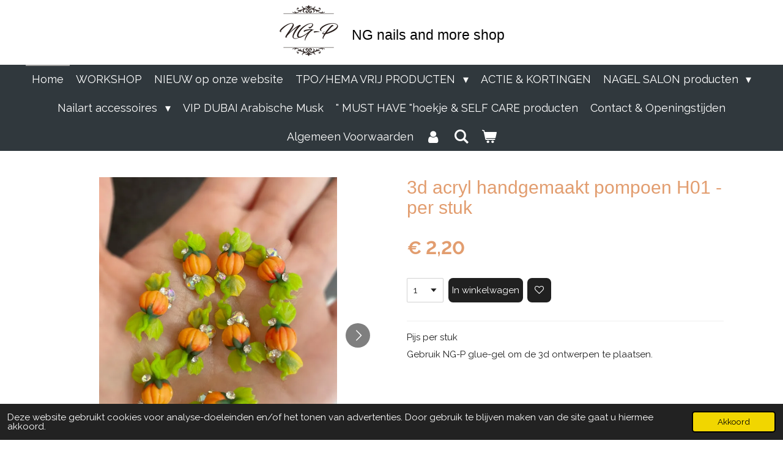

--- FILE ---
content_type: text/html; charset=UTF-8
request_url: https://www.nailsandmoreshop.nl/product/5399470/3d-acryl-handgemaakt-pompoen-h01-per-stuk
body_size: 14551
content:
<!DOCTYPE html>
<html lang="nl">
    <head>
        <meta http-equiv="Content-Type" content="text/html; charset=utf-8">
        <meta name="viewport" content="width=device-width, initial-scale=1.0, maximum-scale=5.0">
        <meta http-equiv="X-UA-Compatible" content="IE=edge">
        <link rel="canonical" href="https://www.nailsandmoreshop.nl/product/5399470/3d-acryl-handgemaakt-pompoen-h01-per-stuk">
        <link rel="sitemap" type="application/xml" href="https://www.nailsandmoreshop.nl/sitemap.xml">
        <meta property="og:title" content="3d acryl handgemaakt pompoen H01 - per stuk | NG nails and more shop">
        <meta property="og:url" content="https://www.nailsandmoreshop.nl/product/5399470/3d-acryl-handgemaakt-pompoen-h01-per-stuk">
        <base href="https://www.nailsandmoreshop.nl/">
        <meta name="description" property="og:description" content="Pijs per stuk&amp;nbsp;
Gebruik NG-P glue-gel om de 3d ontwerpen te plaatsen.&amp;nbsp;">
                <script nonce="046ec2d01cd46d45d3afe149252653c4">
            
            window.JOUWWEB = window.JOUWWEB || {};
            window.JOUWWEB.application = window.JOUWWEB.application || {};
            window.JOUWWEB.application = {"backends":[{"domain":"jouwweb.nl","freeDomain":"jouwweb.site"},{"domain":"webador.com","freeDomain":"webadorsite.com"},{"domain":"webador.de","freeDomain":"webadorsite.com"},{"domain":"webador.fr","freeDomain":"webadorsite.com"},{"domain":"webador.es","freeDomain":"webadorsite.com"},{"domain":"webador.it","freeDomain":"webadorsite.com"},{"domain":"jouwweb.be","freeDomain":"jouwweb.site"},{"domain":"webador.ie","freeDomain":"webadorsite.com"},{"domain":"webador.co.uk","freeDomain":"webadorsite.com"},{"domain":"webador.at","freeDomain":"webadorsite.com"},{"domain":"webador.be","freeDomain":"webadorsite.com"},{"domain":"webador.ch","freeDomain":"webadorsite.com"},{"domain":"webador.ch","freeDomain":"webadorsite.com"},{"domain":"webador.mx","freeDomain":"webadorsite.com"},{"domain":"webador.com","freeDomain":"webadorsite.com"},{"domain":"webador.dk","freeDomain":"webadorsite.com"},{"domain":"webador.se","freeDomain":"webadorsite.com"},{"domain":"webador.no","freeDomain":"webadorsite.com"},{"domain":"webador.fi","freeDomain":"webadorsite.com"},{"domain":"webador.ca","freeDomain":"webadorsite.com"},{"domain":"webador.ca","freeDomain":"webadorsite.com"},{"domain":"webador.pl","freeDomain":"webadorsite.com"},{"domain":"webador.com.au","freeDomain":"webadorsite.com"},{"domain":"webador.nz","freeDomain":"webadorsite.com"}],"editorLocale":"nl-NL","editorTimezone":"Europe\/Amsterdam","editorLanguage":"nl","analytics4TrackingId":"G-E6PZPGE4QM","analyticsDimensions":[],"backendDomain":"www.jouwweb.nl","backendShortDomain":"jouwweb.nl","backendKey":"jouwweb-nl","freeWebsiteDomain":"jouwweb.site","noSsl":false,"build":{"reference":"202811d"},"linkHostnames":["www.jouwweb.nl","www.webador.com","www.webador.de","www.webador.fr","www.webador.es","www.webador.it","www.jouwweb.be","www.webador.ie","www.webador.co.uk","www.webador.at","www.webador.be","www.webador.ch","fr.webador.ch","www.webador.mx","es.webador.com","www.webador.dk","www.webador.se","www.webador.no","www.webador.fi","www.webador.ca","fr.webador.ca","www.webador.pl","www.webador.com.au","www.webador.nz"],"assetsUrl":"https:\/\/assets.jwwb.nl","loginUrl":"https:\/\/www.jouwweb.nl\/inloggen","publishUrl":"https:\/\/www.jouwweb.nl\/v2\/website\/1917131\/publish-proxy","adminUserOrIp":false,"pricing":{"plans":{"lite":{"amount":"700","currency":"EUR"},"pro":{"amount":"1200","currency":"EUR"},"business":{"amount":"2400","currency":"EUR"}},"yearlyDiscount":{"price":{"amount":"4800","currency":"EUR"},"ratio":0.17,"percent":"17%","discountPrice":{"amount":"4800","currency":"EUR"},"termPricePerMonth":{"amount":"2400","currency":"EUR"},"termPricePerYear":{"amount":"24000","currency":"EUR"}}},"hcUrl":{"add-product-variants":"https:\/\/help.jouwweb.nl\/hc\/nl\/articles\/28594307773201","basic-vs-advanced-shipping":"https:\/\/help.jouwweb.nl\/hc\/nl\/articles\/28594268794257","html-in-head":"https:\/\/help.jouwweb.nl\/hc\/nl\/articles\/28594336422545","link-domain-name":"https:\/\/help.jouwweb.nl\/hc\/nl\/articles\/28594325307409","optimize-for-mobile":"https:\/\/help.jouwweb.nl\/hc\/nl\/articles\/28594312927121","seo":"https:\/\/help.jouwweb.nl\/hc\/nl\/sections\/28507243966737","transfer-domain-name":"https:\/\/help.jouwweb.nl\/hc\/nl\/articles\/28594325232657","website-not-secure":"https:\/\/help.jouwweb.nl\/hc\/nl\/articles\/28594252935825"}};
            window.JOUWWEB.brand = {"type":"jouwweb","name":"JouwWeb","domain":"JouwWeb.nl","supportEmail":"support@jouwweb.nl"};
                    
                window.JOUWWEB = window.JOUWWEB || {};
                window.JOUWWEB.websiteRendering = {"locale":"nl-NL","timezone":"Europe\/Amsterdam","routes":{"api\/upload\/product-field":"\/_api\/upload\/product-field","checkout\/cart":"\/winkelwagen","payment":"\/bestelling-afronden\/:publicOrderId","payment\/forward":"\/bestelling-afronden\/:publicOrderId\/forward","public-order":"\/bestelling\/:publicOrderId","checkout\/authorize":"\/winkelwagen\/authorize\/:gateway","wishlist":"\/verlanglijst"}};
                                                    window.JOUWWEB.website = {"id":1917131,"locale":"nl-NL","enabled":true,"title":"NG nails and more shop","hasTitle":true,"roleOfLoggedInUser":null,"ownerLocale":"nl-NL","plan":"business","freeWebsiteDomain":"jouwweb.site","backendKey":"jouwweb-nl","currency":"EUR","defaultLocale":"nl-NL","url":"https:\/\/www.nailsandmoreshop.nl\/","homepageSegmentId":7293476,"category":"webshop","isOffline":false,"isPublished":true,"locales":["nl-NL"],"allowed":{"ads":false,"credits":true,"externalLinks":true,"slideshow":true,"customDefaultSlideshow":true,"hostedAlbums":true,"moderators":true,"mailboxQuota":10,"statisticsVisitors":true,"statisticsDetailed":true,"statisticsMonths":-1,"favicon":true,"password":true,"freeDomains":0,"freeMailAccounts":1,"canUseLanguages":false,"fileUpload":true,"legacyFontSize":false,"webshop":true,"products":-1,"imageText":false,"search":true,"audioUpload":true,"videoUpload":5000,"allowDangerousForms":false,"allowHtmlCode":true,"mobileBar":true,"sidebar":false,"poll":false,"allowCustomForms":true,"allowBusinessListing":true,"allowCustomAnalytics":true,"allowAccountingLink":true,"digitalProducts":true,"sitemapElement":false},"mobileBar":{"enabled":true,"theme":"accent","email":{"active":true,"value":"nailsandmoreshop@gmail.com"},"location":{"active":false},"phone":{"active":true,"value":"+31647066646"},"whatsapp":{"active":true,"value":"+31647066646"},"social":{"active":true,"network":"facebook","value":"nailsandmoreshopnl"}},"webshop":{"enabled":true,"currency":"EUR","taxEnabled":true,"taxInclusive":false,"vatDisclaimerVisible":false,"orderNotice":"<p>Indien je speciale wensen hebt kun je deze doorgeven via het Opmerkingen-veld in de laatste stap.<\/p>","orderConfirmation":null,"freeShipping":false,"freeShippingAmount":"0.00","shippingDisclaimerVisible":false,"pickupAllowed":true,"couponAllowed":true,"detailsPageAvailable":true,"socialMediaVisible":false,"termsPage":7346687,"termsPageUrl":"\/algemeen-voorwaarden","extraTerms":"<p>Ik bevestig dat ik mijn bestelling en gegevens gecontroleerd heb en dat ik de algemene voorwaarden van NG nails and more shop gelezen en begrepen heb en hiermee akkoord ga. Ik ga ook akkoord met de <a data-jwlink-type=\"page\" data-jwlink-identifier=\"7346687\" data-jwlink-title=\"Algemeen Voorwaarden\" href=\"\/algemeen-voorwaarden\">algemene voorwaarden<\/a> en accepteer het retourbeleid van NG nails and more shop.<\/p>","pricingVisible":true,"orderButtonVisible":true,"shippingAdvanced":true,"shippingAdvancedBackEnd":true,"soldOutVisible":true,"backInStockNotificationEnabled":true,"canAddProducts":true,"nextOrderNumber":2281,"allowedServicePoints":[],"sendcloudConfigured":false,"sendcloudFallbackPublicKey":"a3d50033a59b4a598f1d7ce7e72aafdf","taxExemptionAllowed":true,"invoiceComment":null,"emptyCartVisible":true,"minimumOrderPrice":null,"productNumbersEnabled":false,"wishlistEnabled":true,"hideTaxOnCart":false},"isTreatedAsWebshop":true};                            window.JOUWWEB.cart = {"products":[],"coupon":null,"shippingCountryCode":null,"shippingChoice":null,"breakdown":[]};                            window.JOUWWEB.scripts = ["website-rendering\/webshop"];                        window.parent.JOUWWEB.colorPalette = window.JOUWWEB.colorPalette;
        </script>
                <title>3d acryl handgemaakt pompoen H01 - per stuk | NG nails and more shop</title>
                                            <link href="https://primary.jwwb.nl/public/j/m/l/temp-ufmiaxobladobxhsvxrb/touch-icon-iphone.png?bust=1622629862" rel="apple-touch-icon" sizes="60x60">                                                <link href="https://primary.jwwb.nl/public/j/m/l/temp-ufmiaxobladobxhsvxrb/touch-icon-ipad.png?bust=1622629862" rel="apple-touch-icon" sizes="76x76">                                                <link href="https://primary.jwwb.nl/public/j/m/l/temp-ufmiaxobladobxhsvxrb/touch-icon-iphone-retina.png?bust=1622629862" rel="apple-touch-icon" sizes="120x120">                                                <link href="https://primary.jwwb.nl/public/j/m/l/temp-ufmiaxobladobxhsvxrb/touch-icon-ipad-retina.png?bust=1622629862" rel="apple-touch-icon" sizes="152x152">                                                <link href="https://primary.jwwb.nl/public/j/m/l/temp-ufmiaxobladobxhsvxrb/favicon.png?bust=1622629862" rel="shortcut icon">                                                <link href="https://primary.jwwb.nl/public/j/m/l/temp-ufmiaxobladobxhsvxrb/favicon.png?bust=1622629862" rel="icon">                                        <meta property="og:image" content="https&#x3A;&#x2F;&#x2F;primary.jwwb.nl&#x2F;public&#x2F;j&#x2F;m&#x2F;l&#x2F;temp-ufmiaxobladobxhsvxrb&#x2F;ptf3hs&#x2F;DDD47D90-0FB5-4D3E-AAD8-682BCEC67A6D.jpeg&#x3F;enable-io&#x3D;true&amp;enable&#x3D;upscale&amp;fit&#x3D;bounds&amp;width&#x3D;1200">
                    <meta property="og:image" content="https&#x3A;&#x2F;&#x2F;primary.jwwb.nl&#x2F;public&#x2F;j&#x2F;m&#x2F;l&#x2F;temp-ufmiaxobladobxhsvxrb&#x2F;ll81sv&#x2F;242074878_358995879261196_4353345761640344004_n-2.jpg">
                    <meta property="og:image" content="https&#x3A;&#x2F;&#x2F;primary.jwwb.nl&#x2F;public&#x2F;j&#x2F;m&#x2F;l&#x2F;temp-ufmiaxobladobxhsvxrb&#x2F;zzrtf8&#x2F;242149107_360339102460207_169147350214017926_n-2.jpg">
                    <meta property="og:image" content="https&#x3A;&#x2F;&#x2F;primary.jwwb.nl&#x2F;public&#x2F;j&#x2F;m&#x2F;l&#x2F;temp-ufmiaxobladobxhsvxrb&#x2F;s4lzxy&#x2F;242249285_361525782341539_2261725498699524285_n-2.jpg">
                                    <meta name="twitter:card" content="summary_large_image">
                        <meta property="twitter:image" content="https&#x3A;&#x2F;&#x2F;primary.jwwb.nl&#x2F;public&#x2F;j&#x2F;m&#x2F;l&#x2F;temp-ufmiaxobladobxhsvxrb&#x2F;ptf3hs&#x2F;DDD47D90-0FB5-4D3E-AAD8-682BCEC67A6D.jpeg&#x3F;enable-io&#x3D;true&amp;enable&#x3D;upscale&amp;fit&#x3D;bounds&amp;width&#x3D;1200">
                                                    <!-- Google tag (gtag.js) - Google Analytics -->
<script async src="https://www.googletagmanager.com/gtag/js?id=G-NJ5MP6EB09">
</script>
<script>
  window.dataLayer = window.dataLayer || [];
  function gtag(){dataLayer.push(arguments);}
  gtag('js', new Date());

  gtag('config', 'G-NJ5MP6EB09');
</script>                            <script src="https://www.googletagmanager.com/gtag/js?id=G-NJ5MP6EB09" nonce="046ec2d01cd46d45d3afe149252653c4" data-turbo-track="reload" async></script>
<script src="https://plausible.io/js/script.manual.js" nonce="046ec2d01cd46d45d3afe149252653c4" data-turbo-track="reload" defer data-domain="shard6.jouwweb.nl"></script>
<link rel="stylesheet" type="text/css" href="https://gfonts.jwwb.nl/css?display=fallback&amp;family=Raleway%3A400%2C700%2C400italic%2C700italic" nonce="046ec2d01cd46d45d3afe149252653c4" data-turbo-track="dynamic">
<script src="https://assets.jwwb.nl/assets/build/website-rendering/nl-NL.js?bust=af8dcdef13a1895089e9" nonce="046ec2d01cd46d45d3afe149252653c4" data-turbo-track="reload" defer></script>
<script src="https://assets.jwwb.nl/assets/website-rendering/runtime.e9aaeab0c631cbd69aaa.js?bust=0df1501923f96b249330" nonce="046ec2d01cd46d45d3afe149252653c4" data-turbo-track="reload" defer></script>
<script src="https://assets.jwwb.nl/assets/website-rendering/103.3d75ec3708e54af67f50.js?bust=cb0aa3c978e146edbd0d" nonce="046ec2d01cd46d45d3afe149252653c4" data-turbo-track="reload" defer></script>
<script src="https://assets.jwwb.nl/assets/website-rendering/main.f656389ec507dc20f0cb.js?bust=d20d7cd648ba41ec2448" nonce="046ec2d01cd46d45d3afe149252653c4" data-turbo-track="reload" defer></script>
<link rel="preload" href="https://assets.jwwb.nl/assets/website-rendering/styles.e258e1c0caffe3e22b8c.css?bust=00dff845dced716b5f3e" as="style">
<link rel="preload" href="https://assets.jwwb.nl/assets/website-rendering/fonts/icons-website-rendering/font/website-rendering.woff2?bust=bd2797014f9452dadc8e" as="font" crossorigin>
<link rel="preconnect" href="https://gfonts.jwwb.nl">
<link rel="stylesheet" type="text/css" href="https://assets.jwwb.nl/assets/website-rendering/styles.e258e1c0caffe3e22b8c.css?bust=00dff845dced716b5f3e" nonce="046ec2d01cd46d45d3afe149252653c4" data-turbo-track="dynamic">
<link rel="preconnect" href="https://assets.jwwb.nl">
<link rel="preconnect" href="https://www.google-analytics.com">
<link rel="stylesheet" type="text/css" href="https://primary.jwwb.nl/public/j/m/l/temp-ufmiaxobladobxhsvxrb/style.css?bust=1768860253" nonce="046ec2d01cd46d45d3afe149252653c4" data-turbo-track="dynamic">    </head>
    <body
        id="top"
        class="jw-is-no-slideshow jw-header-is-image-text jw-is-segment-product jw-is-frontend jw-is-no-sidebar jw-is-no-messagebar jw-is-no-touch-device jw-is-no-mobile"
                                    data-jouwweb-page="5399470"
                                                data-jouwweb-segment-id="5399470"
                                                data-jouwweb-segment-type="product"
                                                data-template-threshold="800"
                                                data-template-name="modern"
                            itemscope
        itemtype="https://schema.org/Product"
    >
                                    <meta itemprop="url" content="https://www.nailsandmoreshop.nl/product/5399470/3d-acryl-handgemaakt-pompoen-h01-per-stuk">
        <a href="#main-content" class="jw-skip-link">
            Ga direct naar de hoofdinhoud        </a>
        <div class="jw-background"></div>
        <div class="jw-body">
            <div class="jw-mobile-menu jw-mobile-is-text js-mobile-menu">
            <button
            type="button"
            class="jw-mobile-menu__button jw-mobile-toggle"
            aria-label="Open / sluit menu"
        >
            <span class="jw-icon-burger"></span>
        </button>
        <div class="jw-mobile-header jw-mobile-header--image-text">
        <a            class="jw-mobile-header-content"
                            href="/"
                        >
                            <img class="jw-mobile-logo jw-mobile-logo--square" src="https://primary.jwwb.nl/public/j/m/l/temp-ufmiaxobladobxhsvxrb/qayx6d/image-104.png?enable-io=true&amp;enable=upscale&amp;height=70" srcset="https://primary.jwwb.nl/public/j/m/l/temp-ufmiaxobladobxhsvxrb/qayx6d/image-104.png?enable-io=true&amp;enable=upscale&amp;height=70 1x, https://primary.jwwb.nl/public/j/m/l/temp-ufmiaxobladobxhsvxrb/qayx6d/image-104.png?enable-io=true&amp;enable=upscale&amp;height=140&amp;quality=70 2x" alt="NG nails and more shop" title="NG nails and more shop">                                        <div class="jw-mobile-text">
                    <span style="display: inline-block; font-size: 16px;"><span style="display: inline-block; font-size: 16px;"><span style="display: inline-block; font-size: 16px;"><span style="display: inline-block; font-size: 23px;"> NG nails and more shop </span></span></span></span>                </div>
                    </a>
    </div>

        <a
        href="/winkelwagen"
        class="jw-mobile-menu__button jw-mobile-header-cart"
        aria-label="Bekijk winkelwagen"
    >
        <span class="jw-icon-badge-wrapper">
            <span class="website-rendering-icon-basket" aria-hidden="true"></span>
            <span class="jw-icon-badge hidden" aria-hidden="true"></span>
        </span>
    </a>
    
    </div>
    <div class="jw-mobile-menu-search jw-mobile-menu-search--hidden">
        <form
            action="/zoeken"
            method="get"
            class="jw-mobile-menu-search__box"
        >
            <input
                type="text"
                name="q"
                value=""
                placeholder="Zoeken..."
                class="jw-mobile-menu-search__input"
                aria-label="Zoeken"
            >
            <button type="submit" class="jw-btn jw-btn--style-flat jw-mobile-menu-search__button" aria-label="Zoeken">
                <span class="website-rendering-icon-search" aria-hidden="true"></span>
            </button>
            <button type="button" class="jw-btn jw-btn--style-flat jw-mobile-menu-search__button js-cancel-search" aria-label="Zoekopdracht annuleren">
                <span class="website-rendering-icon-cancel" aria-hidden="true"></span>
            </button>
        </form>
    </div>
            <header class="header-wrap js-topbar-content-container">
    <div class="header-wrap__inner">
        <div class="jw-header-logo">
            <div
    id="jw-header-image-container"
    class="jw-header jw-header-image jw-header-image-toggle"
    style="flex-basis: 100px; max-width: 100px; flex-shrink: 1;"
>
            <a href="/">
        <img id="jw-header-image" data-image-id="82490352" srcset="https://primary.jwwb.nl/public/j/m/l/temp-ufmiaxobladobxhsvxrb/qayx6d/image-104.png?enable-io=true&amp;width=100 100w, https://primary.jwwb.nl/public/j/m/l/temp-ufmiaxobladobxhsvxrb/qayx6d/image-104.png?enable-io=true&amp;width=200 200w" class="jw-header-image" title="NG nails and more shop" style="max-height: 100px;" sizes="100px" width="100" height="100" intrinsicsize="100.00 x 100.00" alt="NG nails and more shop">                </a>
    </div>
        <div
    class="jw-header jw-header-title-container jw-header-text jw-header-text-toggle"
    data-stylable="false"
>
    <a        id="jw-header-title"
        class="jw-header-title"
                    href="/"
            >
        <span style="display: inline-block; font-size: 16px;"><span style="display: inline-block; font-size: 16px;"><span style="display: inline-block; font-size: 16px;"><span style="display: inline-block; font-size: 23px;"> NG nails and more shop </span></span></span></span>    </a>
</div>
</div>
    </div>
</header>
<script nonce="046ec2d01cd46d45d3afe149252653c4">
    JOUWWEB.templateConfig = {
        header: {
            selector: '.header-wrap',
            mobileSelector: '.jw-mobile-menu',
            updatePusher: function (headerHeight) {
                var $sliderStyle = $('#sliderStyle');

                if ($sliderStyle.length === 0) {
                    $sliderStyle = $('<style />')
                        .attr('id', 'sliderStyle')
                        .appendTo(document.body);
                }

                $sliderStyle.html('.jw-slideshow-slide-content { padding-top: ' + headerHeight + 'px; padding-bottom: ' + (headerHeight * (2/3)) + 'px; } .bx-controls-direction { margin-top: ' + (headerHeight * (1/6)) + 'px; }');

                // make sure slider also gets correct height (because of the added padding)
                $('.jw-slideshow-slide[aria-hidden=false]').each(function (index) {
                    var $this = $(this);
                    headerHeight = $this.outerHeight() > headerHeight ? $this.outerHeight() : headerHeight;
                    $this.closest('.bx-viewport').css({
                        height: headerHeight + 'px',
                    });
                });

                // If a page has a message-bar, offset the mobile nav.
                const $messageBar = $('.message-bar');
                if ($messageBar.length > 0) {
                    // Only apply to .js-mobile-menu if there is a slideshow
                    $(`.jw-is-slideshow .js-mobile-menu, .jw-menu-clone`).css('top', $messageBar.outerHeight());
                }
            },
        },
        mainContentOffset: function () {
            return $('.main-content').offset().top - ($('body').hasClass('jw-menu-is-mobile') ? 0 : 60);
        },
    };
</script>
<nav class="jw-menu-copy">
    <ul
    id="jw-menu"
    class="jw-menu jw-menu-horizontal"
            >
            <li
    class="jw-menu-item jw-menu-is-active"
>
        <a        class="jw-menu-link js-active-menu-item"
        href="/"                                            data-page-link-id="7293476"
                            >
                <span class="">
            Home        </span>
            </a>
                </li>
            <li
    class="jw-menu-item"
>
        <a        class="jw-menu-link"
        href="/workshop"                                            data-page-link-id="32853632"
                            >
                <span class="">
            WORKSHOP        </span>
            </a>
                </li>
            <li
    class="jw-menu-item"
>
        <a        class="jw-menu-link"
        href="/nieuw-op-onze-website"                                            data-page-link-id="9718450"
                            >
                <span class="">
            NIEUW op onze website        </span>
            </a>
                </li>
            <li
    class="jw-menu-item jw-menu-has-submenu"
>
        <a        class="jw-menu-link"
        href="/tpo-hema-vrij-producten"                                            data-page-link-id="32594262"
                            >
                <span class="">
            TPO/HEMA VRIJ PRODUCTEN        </span>
                    <span class="jw-arrow jw-arrow-toplevel"></span>
            </a>
                    <ul
            class="jw-submenu"
                    >
                            <li
    class="jw-menu-item"
>
        <a        class="jw-menu-link"
        href="/tpo-hema-vrij-producten/builder-gel-polygel-merk-mr-nail"                                            data-page-link-id="32594010"
                            >
                <span class="">
            Builder gel/polygel merk MR NAIL        </span>
            </a>
                </li>
                            <li
    class="jw-menu-item"
>
        <a        class="jw-menu-link"
        href="/tpo-hema-vrij-producten/gel-gel-polish-merk-ladai"                                            data-page-link-id="32384929"
                            >
                <span class="">
            Gel/ Gel polish merk LADAI        </span>
            </a>
                </li>
                            <li
    class="jw-menu-item"
>
        <a        class="jw-menu-link"
        href="/tpo-hema-vrij-producten/gel-polish-merk-mimiss-nail"                                            data-page-link-id="33031028"
                            >
                <span class="">
            Gel polish merk MIMISS NAIL        </span>
            </a>
                </li>
                    </ul>
        </li>
            <li
    class="jw-menu-item"
>
        <a        class="jw-menu-link"
        href="/actie-kortingen"                                            data-page-link-id="7293498"
                            >
                <span class="">
            ACTIE &amp; KORTINGEN        </span>
            </a>
                </li>
            <li
    class="jw-menu-item jw-menu-has-submenu"
>
        <a        class="jw-menu-link"
        href="/nagel-salon-producten"                                            data-page-link-id="7360557"
                            >
                <span class="">
            NAGEL SALON producten        </span>
                    <span class="jw-arrow jw-arrow-toplevel"></span>
            </a>
                    <ul
            class="jw-submenu"
                    >
                            <li
    class="jw-menu-item"
>
        <a        class="jw-menu-link"
        href="/nagel-salon-producten/salon-interieur"                                            data-page-link-id="13851101"
                            >
                <span class="">
            Salon interieur        </span>
            </a>
                </li>
                            <li
    class="jw-menu-item"
>
        <a        class="jw-menu-link"
        href="/nagel-salon-producten/andere-salon-producten"                                            data-page-link-id="7293513"
                            >
                <span class="">
            Andere salon producten        </span>
            </a>
                </li>
                            <li
    class="jw-menu-item"
>
        <a        class="jw-menu-link"
        href="/nagel-salon-producten/acryl-poeder-en-liquid"                                            data-page-link-id="12613647"
                            >
                <span class="">
            Acryl poeder en liquid        </span>
            </a>
                </li>
                            <li
    class="jw-menu-item"
>
        <a        class="jw-menu-link"
        href="/nagel-salon-producten/nail-tips"                                            data-page-link-id="14463045"
                            >
                <span class="">
            Nail tips        </span>
            </a>
                </li>
                            <li
    class="jw-menu-item"
>
        <a        class="jw-menu-link"
        href="/nagel-salon-producten/lampen"                                            data-page-link-id="11141123"
                            >
                <span class="">
            Lampen        </span>
            </a>
                </li>
                            <li
    class="jw-menu-item"
>
        <a        class="jw-menu-link"
        href="/nagel-salon-producten/nail-frees-en-bitjes"                                            data-page-link-id="11141097"
                            >
                <span class="">
            Nail frees en bitjes        </span>
            </a>
                </li>
                            <li
    class="jw-menu-item"
>
        <a        class="jw-menu-link"
        href="/nagel-salon-producten/penselen-en-tools"                                            data-page-link-id="7293514"
                            >
                <span class="">
            Penselen en tools        </span>
            </a>
                </li>
                            <li
    class="jw-menu-item"
>
        <a        class="jw-menu-link"
        href="/nagel-salon-producten/vijlen"                                            data-page-link-id="11146562"
                            >
                <span class="">
            Vijlen        </span>
            </a>
                </li>
                            <li
    class="jw-menu-item"
>
        <a        class="jw-menu-link"
        href="/nagel-salon-producten/vloeistof"                                            data-page-link-id="9914082"
                            >
                <span class="">
            Vloeistof        </span>
            </a>
                </li>
                            <li
    class="jw-menu-item"
>
        <a        class="jw-menu-link"
        href="/nagel-salon-producten/lege-potjes"                                            data-page-link-id="13569837"
                            >
                <span class="">
            Lege potjes        </span>
            </a>
                </li>
                    </ul>
        </li>
            <li
    class="jw-menu-item jw-menu-has-submenu"
>
        <a        class="jw-menu-link"
        href="/nailart-accessoires"                                            data-page-link-id="15322107"
                            >
                <span class="">
            Nailart accessoires        </span>
                    <span class="jw-arrow jw-arrow-toplevel"></span>
            </a>
                    <ul
            class="jw-submenu"
                    >
                            <li
    class="jw-menu-item"
>
        <a        class="jw-menu-link"
        href="/nailart-accessoires/airbrush"                                            data-page-link-id="23740424"
                            >
                <span class="">
            Airbrush        </span>
            </a>
                </li>
                            <li
    class="jw-menu-item"
>
        <a        class="jw-menu-link"
        href="/nailart-accessoires/nailart-gel-inkt"                                            data-page-link-id="7293511"
                            >
                <span class="">
            Nailart GEL &amp; inkt        </span>
            </a>
                </li>
                            <li
    class="jw-menu-item jw-menu-has-submenu"
>
        <a        class="jw-menu-link"
        href="/nailart-accessoires/nailart-stickers-en-folie-s"                                            data-page-link-id="7360511"
                            >
                <span class="">
            Nailart stickers en folie&#039;s        </span>
                    <span class="jw-arrow"></span>
            </a>
                    <ul
            class="jw-submenu"
                    >
                            <li
    class="jw-menu-item"
>
        <a        class="jw-menu-link"
        href="/nailart-accessoires/nailart-stickers-en-folie-s/nailart-lijm-stickers"                                            data-page-link-id="7293523"
                            >
                <span class="">
            Nailart lijm stickers        </span>
            </a>
                </li>
                            <li
    class="jw-menu-item"
>
        <a        class="jw-menu-link"
        href="/nailart-accessoires/nailart-stickers-en-folie-s/nailart-water-decal-stickers"                                            data-page-link-id="7293524"
                            >
                <span class="">
            Nailart water decal stickers        </span>
            </a>
                </li>
                            <li
    class="jw-menu-item"
>
        <a        class="jw-menu-link"
        href="/nailart-accessoires/nailart-stickers-en-folie-s/nailart-transferfolie-s"                                            data-page-link-id="7293525"
                            >
                <span class="">
            Nailart transferfolie&#039;s        </span>
            </a>
                </li>
                    </ul>
        </li>
                            <li
    class="jw-menu-item"
>
        <a        class="jw-menu-link"
        href="/nailart-accessoires/rhinestones-en-3d"                                            data-page-link-id="7293518"
                            >
                <span class="">
            Rhinestones en 3D        </span>
            </a>
                </li>
                            <li
    class="jw-menu-item"
>
        <a        class="jw-menu-link"
        href="/nailart-accessoires/chrome-poeder-en-glitters"                                            data-page-link-id="7293519"
                            >
                <span class="">
            Chrome poeder en glitters        </span>
            </a>
                </li>
                            <li
    class="jw-menu-item"
>
        <a        class="jw-menu-link"
        href="/nailart-accessoires/nailart-bloemen"                                            data-page-link-id="21509242"
                            >
                <span class="">
            Nailart bloemen        </span>
            </a>
                </li>
                            <li
    class="jw-menu-item"
>
        <a        class="jw-menu-link"
        href="/nailart-accessoires/overige-nailart-accessoires"                                            data-page-link-id="21509151"
                            >
                <span class="">
            Overige nailart accessoires        </span>
            </a>
                </li>
                            <li
    class="jw-menu-item"
>
        <a        class="jw-menu-link"
        href="/nailart-accessoires/penselen-en-tools-1"                                            data-page-link-id="17228112"
                            >
                <span class="">
            Penselen en tools        </span>
            </a>
                </li>
                            <li
    class="jw-menu-item jw-menu-has-submenu"
>
        <a        class="jw-menu-link"
        href="/nailart-accessoires/3d-acryl-handgemaakte-ontwerpen"                                            data-page-link-id="16789976"
                            >
                <span class="">
            3D acryl handgemaakte ontwerpen        </span>
                    <span class="jw-arrow"></span>
            </a>
                    <ul
            class="jw-submenu"
                    >
                            <li
    class="jw-menu-item"
>
        <a        class="jw-menu-link"
        href="/nailart-accessoires/3d-acryl-handgemaakte-ontwerpen/3d-acryl-handgemaakte-bloemen"                                            data-page-link-id="7293515"
                            >
                <span class="">
            3D acryl handgemaakte bloemen        </span>
            </a>
                </li>
                            <li
    class="jw-menu-item"
>
        <a        class="jw-menu-link"
        href="/nailart-accessoires/3d-acryl-handgemaakte-ontwerpen/3d-acryl-handgemaakte-vlinders-en-diertjes"                                            data-page-link-id="8216644"
                            >
                <span class="">
            3d acryl handgemaakte vlinders en diertjes        </span>
            </a>
                </li>
                            <li
    class="jw-menu-item"
>
        <a        class="jw-menu-link"
        href="/nailart-accessoires/3d-acryl-handgemaakte-ontwerpen/3d-bloemen-voor-teennagels"                                            data-page-link-id="8217731"
                            >
                <span class="">
            3d bloemen voor teennagels        </span>
            </a>
                </li>
                    </ul>
        </li>
                    </ul>
        </li>
            <li
    class="jw-menu-item"
>
        <a        class="jw-menu-link"
        href="/vip-dubai-arabische-musk"                                            data-page-link-id="17328684"
                            >
                <span class="">
            VIP DUBAI Arabische Musk        </span>
            </a>
                </li>
            <li
    class="jw-menu-item"
>
        <a        class="jw-menu-link"
        href="/must-have-hoekje-self-care-producten"                                            data-page-link-id="7293529"
                            >
                <span class="">
            &quot; MUST HAVE &quot;hoekje &amp; SELF CARE producten        </span>
            </a>
                </li>
            <li
    class="jw-menu-item"
>
        <a        class="jw-menu-link"
        href="/contact-openingstijden"                                            data-page-link-id="7334167"
                            >
                <span class="">
            Contact &amp; Openingstijden        </span>
            </a>
                </li>
            <li
    class="jw-menu-item"
>
        <a        class="jw-menu-link"
        href="/algemeen-voorwaarden"                                            data-page-link-id="7346687"
                            >
                <span class="">
            Algemeen Voorwaarden        </span>
            </a>
                </li>
            <li
    class="jw-menu-item"
>
        <a        class="jw-menu-link jw-menu-link--icon"
        href="/account"                                                            title="Account"
            >
                                <span class="website-rendering-icon-user"></span>
                            <span class="hidden-desktop-horizontal-menu">
            Account        </span>
            </a>
                </li>
            <li
    class="jw-menu-item jw-menu-search-item"
>
        <button        class="jw-menu-link jw-menu-link--icon jw-text-button"
                                                                    title="Zoeken"
            >
                                <span class="website-rendering-icon-search"></span>
                            <span class="hidden-desktop-horizontal-menu">
            Zoeken        </span>
            </button>
                
            <div class="jw-popover-container jw-popover-container--inline is-hidden">
                <div class="jw-popover-backdrop"></div>
                <div class="jw-popover">
                    <div class="jw-popover__arrow"></div>
                    <div class="jw-popover__content jw-section-white">
                        <form  class="jw-search" action="/zoeken" method="get">
                            
                            <input class="jw-search__input" type="text" name="q" value="" placeholder="Zoeken..." aria-label="Zoeken" >
                            <button class="jw-search__submit" type="submit" aria-label="Zoeken">
                                <span class="website-rendering-icon-search" aria-hidden="true"></span>
                            </button>
                        </form>
                    </div>
                </div>
            </div>
                        </li>
            <li
    class="jw-menu-item jw-menu-wishlist-item js-menu-wishlist-item jw-menu-wishlist-item--hidden"
>
        <a        class="jw-menu-link jw-menu-link--icon"
        href="/verlanglijst"                                                            title="Verlanglijst"
            >
                                    <span class="jw-icon-badge-wrapper">
                        <span class="website-rendering-icon-heart"></span>
                                            <span class="jw-icon-badge hidden">
                    0                </span>
                            <span class="hidden-desktop-horizontal-menu">
            Verlanglijst        </span>
            </a>
                </li>
            <li
    class="jw-menu-item js-menu-cart-item "
>
        <a        class="jw-menu-link jw-menu-link--icon"
        href="/winkelwagen"                                                            title="Winkelwagen"
            >
                                    <span class="jw-icon-badge-wrapper">
                        <span class="website-rendering-icon-basket"></span>
                                            <span class="jw-icon-badge hidden">
                    0                </span>
                            <span class="hidden-desktop-horizontal-menu">
            Winkelwagen        </span>
            </a>
                </li>
    
    </ul>

    <script nonce="046ec2d01cd46d45d3afe149252653c4" id="jw-mobile-menu-template" type="text/template">
        <ul id="jw-menu" class="jw-menu jw-menu-horizontal jw-menu-spacing--mobile-bar">
                            <li
    class="jw-menu-item jw-menu-search-item"
>
                
                 <li class="jw-menu-item jw-mobile-menu-search-item">
                    <form class="jw-search" action="/zoeken" method="get">
                        <input class="jw-search__input" type="text" name="q" value="" placeholder="Zoeken..." aria-label="Zoeken">
                        <button class="jw-search__submit" type="submit" aria-label="Zoeken">
                            <span class="website-rendering-icon-search" aria-hidden="true"></span>
                        </button>
                    </form>
                </li>
                        </li>
                            <li
    class="jw-menu-item jw-menu-is-active"
>
        <a        class="jw-menu-link js-active-menu-item"
        href="/"                                            data-page-link-id="7293476"
                            >
                <span class="">
            Home        </span>
            </a>
                </li>
                            <li
    class="jw-menu-item"
>
        <a        class="jw-menu-link"
        href="/workshop"                                            data-page-link-id="32853632"
                            >
                <span class="">
            WORKSHOP        </span>
            </a>
                </li>
                            <li
    class="jw-menu-item"
>
        <a        class="jw-menu-link"
        href="/nieuw-op-onze-website"                                            data-page-link-id="9718450"
                            >
                <span class="">
            NIEUW op onze website        </span>
            </a>
                </li>
                            <li
    class="jw-menu-item jw-menu-has-submenu"
>
        <a        class="jw-menu-link"
        href="/tpo-hema-vrij-producten"                                            data-page-link-id="32594262"
                            >
                <span class="">
            TPO/HEMA VRIJ PRODUCTEN        </span>
                    <span class="jw-arrow jw-arrow-toplevel"></span>
            </a>
                    <ul
            class="jw-submenu"
                    >
                            <li
    class="jw-menu-item"
>
        <a        class="jw-menu-link"
        href="/tpo-hema-vrij-producten/builder-gel-polygel-merk-mr-nail"                                            data-page-link-id="32594010"
                            >
                <span class="">
            Builder gel/polygel merk MR NAIL        </span>
            </a>
                </li>
                            <li
    class="jw-menu-item"
>
        <a        class="jw-menu-link"
        href="/tpo-hema-vrij-producten/gel-gel-polish-merk-ladai"                                            data-page-link-id="32384929"
                            >
                <span class="">
            Gel/ Gel polish merk LADAI        </span>
            </a>
                </li>
                            <li
    class="jw-menu-item"
>
        <a        class="jw-menu-link"
        href="/tpo-hema-vrij-producten/gel-polish-merk-mimiss-nail"                                            data-page-link-id="33031028"
                            >
                <span class="">
            Gel polish merk MIMISS NAIL        </span>
            </a>
                </li>
                    </ul>
        </li>
                            <li
    class="jw-menu-item"
>
        <a        class="jw-menu-link"
        href="/actie-kortingen"                                            data-page-link-id="7293498"
                            >
                <span class="">
            ACTIE &amp; KORTINGEN        </span>
            </a>
                </li>
                            <li
    class="jw-menu-item jw-menu-has-submenu"
>
        <a        class="jw-menu-link"
        href="/nagel-salon-producten"                                            data-page-link-id="7360557"
                            >
                <span class="">
            NAGEL SALON producten        </span>
                    <span class="jw-arrow jw-arrow-toplevel"></span>
            </a>
                    <ul
            class="jw-submenu"
                    >
                            <li
    class="jw-menu-item"
>
        <a        class="jw-menu-link"
        href="/nagel-salon-producten/salon-interieur"                                            data-page-link-id="13851101"
                            >
                <span class="">
            Salon interieur        </span>
            </a>
                </li>
                            <li
    class="jw-menu-item"
>
        <a        class="jw-menu-link"
        href="/nagel-salon-producten/andere-salon-producten"                                            data-page-link-id="7293513"
                            >
                <span class="">
            Andere salon producten        </span>
            </a>
                </li>
                            <li
    class="jw-menu-item"
>
        <a        class="jw-menu-link"
        href="/nagel-salon-producten/acryl-poeder-en-liquid"                                            data-page-link-id="12613647"
                            >
                <span class="">
            Acryl poeder en liquid        </span>
            </a>
                </li>
                            <li
    class="jw-menu-item"
>
        <a        class="jw-menu-link"
        href="/nagel-salon-producten/nail-tips"                                            data-page-link-id="14463045"
                            >
                <span class="">
            Nail tips        </span>
            </a>
                </li>
                            <li
    class="jw-menu-item"
>
        <a        class="jw-menu-link"
        href="/nagel-salon-producten/lampen"                                            data-page-link-id="11141123"
                            >
                <span class="">
            Lampen        </span>
            </a>
                </li>
                            <li
    class="jw-menu-item"
>
        <a        class="jw-menu-link"
        href="/nagel-salon-producten/nail-frees-en-bitjes"                                            data-page-link-id="11141097"
                            >
                <span class="">
            Nail frees en bitjes        </span>
            </a>
                </li>
                            <li
    class="jw-menu-item"
>
        <a        class="jw-menu-link"
        href="/nagel-salon-producten/penselen-en-tools"                                            data-page-link-id="7293514"
                            >
                <span class="">
            Penselen en tools        </span>
            </a>
                </li>
                            <li
    class="jw-menu-item"
>
        <a        class="jw-menu-link"
        href="/nagel-salon-producten/vijlen"                                            data-page-link-id="11146562"
                            >
                <span class="">
            Vijlen        </span>
            </a>
                </li>
                            <li
    class="jw-menu-item"
>
        <a        class="jw-menu-link"
        href="/nagel-salon-producten/vloeistof"                                            data-page-link-id="9914082"
                            >
                <span class="">
            Vloeistof        </span>
            </a>
                </li>
                            <li
    class="jw-menu-item"
>
        <a        class="jw-menu-link"
        href="/nagel-salon-producten/lege-potjes"                                            data-page-link-id="13569837"
                            >
                <span class="">
            Lege potjes        </span>
            </a>
                </li>
                    </ul>
        </li>
                            <li
    class="jw-menu-item jw-menu-has-submenu"
>
        <a        class="jw-menu-link"
        href="/nailart-accessoires"                                            data-page-link-id="15322107"
                            >
                <span class="">
            Nailart accessoires        </span>
                    <span class="jw-arrow jw-arrow-toplevel"></span>
            </a>
                    <ul
            class="jw-submenu"
                    >
                            <li
    class="jw-menu-item"
>
        <a        class="jw-menu-link"
        href="/nailart-accessoires/airbrush"                                            data-page-link-id="23740424"
                            >
                <span class="">
            Airbrush        </span>
            </a>
                </li>
                            <li
    class="jw-menu-item"
>
        <a        class="jw-menu-link"
        href="/nailart-accessoires/nailart-gel-inkt"                                            data-page-link-id="7293511"
                            >
                <span class="">
            Nailart GEL &amp; inkt        </span>
            </a>
                </li>
                            <li
    class="jw-menu-item jw-menu-has-submenu"
>
        <a        class="jw-menu-link"
        href="/nailart-accessoires/nailart-stickers-en-folie-s"                                            data-page-link-id="7360511"
                            >
                <span class="">
            Nailart stickers en folie&#039;s        </span>
                    <span class="jw-arrow"></span>
            </a>
                    <ul
            class="jw-submenu"
                    >
                            <li
    class="jw-menu-item"
>
        <a        class="jw-menu-link"
        href="/nailart-accessoires/nailart-stickers-en-folie-s/nailart-lijm-stickers"                                            data-page-link-id="7293523"
                            >
                <span class="">
            Nailart lijm stickers        </span>
            </a>
                </li>
                            <li
    class="jw-menu-item"
>
        <a        class="jw-menu-link"
        href="/nailart-accessoires/nailart-stickers-en-folie-s/nailart-water-decal-stickers"                                            data-page-link-id="7293524"
                            >
                <span class="">
            Nailart water decal stickers        </span>
            </a>
                </li>
                            <li
    class="jw-menu-item"
>
        <a        class="jw-menu-link"
        href="/nailart-accessoires/nailart-stickers-en-folie-s/nailart-transferfolie-s"                                            data-page-link-id="7293525"
                            >
                <span class="">
            Nailart transferfolie&#039;s        </span>
            </a>
                </li>
                    </ul>
        </li>
                            <li
    class="jw-menu-item"
>
        <a        class="jw-menu-link"
        href="/nailart-accessoires/rhinestones-en-3d"                                            data-page-link-id="7293518"
                            >
                <span class="">
            Rhinestones en 3D        </span>
            </a>
                </li>
                            <li
    class="jw-menu-item"
>
        <a        class="jw-menu-link"
        href="/nailart-accessoires/chrome-poeder-en-glitters"                                            data-page-link-id="7293519"
                            >
                <span class="">
            Chrome poeder en glitters        </span>
            </a>
                </li>
                            <li
    class="jw-menu-item"
>
        <a        class="jw-menu-link"
        href="/nailart-accessoires/nailart-bloemen"                                            data-page-link-id="21509242"
                            >
                <span class="">
            Nailart bloemen        </span>
            </a>
                </li>
                            <li
    class="jw-menu-item"
>
        <a        class="jw-menu-link"
        href="/nailart-accessoires/overige-nailart-accessoires"                                            data-page-link-id="21509151"
                            >
                <span class="">
            Overige nailart accessoires        </span>
            </a>
                </li>
                            <li
    class="jw-menu-item"
>
        <a        class="jw-menu-link"
        href="/nailart-accessoires/penselen-en-tools-1"                                            data-page-link-id="17228112"
                            >
                <span class="">
            Penselen en tools        </span>
            </a>
                </li>
                            <li
    class="jw-menu-item jw-menu-has-submenu"
>
        <a        class="jw-menu-link"
        href="/nailart-accessoires/3d-acryl-handgemaakte-ontwerpen"                                            data-page-link-id="16789976"
                            >
                <span class="">
            3D acryl handgemaakte ontwerpen        </span>
                    <span class="jw-arrow"></span>
            </a>
                    <ul
            class="jw-submenu"
                    >
                            <li
    class="jw-menu-item"
>
        <a        class="jw-menu-link"
        href="/nailart-accessoires/3d-acryl-handgemaakte-ontwerpen/3d-acryl-handgemaakte-bloemen"                                            data-page-link-id="7293515"
                            >
                <span class="">
            3D acryl handgemaakte bloemen        </span>
            </a>
                </li>
                            <li
    class="jw-menu-item"
>
        <a        class="jw-menu-link"
        href="/nailart-accessoires/3d-acryl-handgemaakte-ontwerpen/3d-acryl-handgemaakte-vlinders-en-diertjes"                                            data-page-link-id="8216644"
                            >
                <span class="">
            3d acryl handgemaakte vlinders en diertjes        </span>
            </a>
                </li>
                            <li
    class="jw-menu-item"
>
        <a        class="jw-menu-link"
        href="/nailart-accessoires/3d-acryl-handgemaakte-ontwerpen/3d-bloemen-voor-teennagels"                                            data-page-link-id="8217731"
                            >
                <span class="">
            3d bloemen voor teennagels        </span>
            </a>
                </li>
                    </ul>
        </li>
                    </ul>
        </li>
                            <li
    class="jw-menu-item"
>
        <a        class="jw-menu-link"
        href="/vip-dubai-arabische-musk"                                            data-page-link-id="17328684"
                            >
                <span class="">
            VIP DUBAI Arabische Musk        </span>
            </a>
                </li>
                            <li
    class="jw-menu-item"
>
        <a        class="jw-menu-link"
        href="/must-have-hoekje-self-care-producten"                                            data-page-link-id="7293529"
                            >
                <span class="">
            &quot; MUST HAVE &quot;hoekje &amp; SELF CARE producten        </span>
            </a>
                </li>
                            <li
    class="jw-menu-item"
>
        <a        class="jw-menu-link"
        href="/contact-openingstijden"                                            data-page-link-id="7334167"
                            >
                <span class="">
            Contact &amp; Openingstijden        </span>
            </a>
                </li>
                            <li
    class="jw-menu-item"
>
        <a        class="jw-menu-link"
        href="/algemeen-voorwaarden"                                            data-page-link-id="7346687"
                            >
                <span class="">
            Algemeen Voorwaarden        </span>
            </a>
                </li>
                            <li
    class="jw-menu-item"
>
        <a        class="jw-menu-link jw-menu-link--icon"
        href="/account"                                                            title="Account"
            >
                                <span class="website-rendering-icon-user"></span>
                            <span class="hidden-desktop-horizontal-menu">
            Account        </span>
            </a>
                </li>
                            <li
    class="jw-menu-item jw-menu-wishlist-item js-menu-wishlist-item jw-menu-wishlist-item--hidden"
>
        <a        class="jw-menu-link jw-menu-link--icon"
        href="/verlanglijst"                                                            title="Verlanglijst"
            >
                                    <span class="jw-icon-badge-wrapper">
                        <span class="website-rendering-icon-heart"></span>
                                            <span class="jw-icon-badge hidden">
                    0                </span>
                            <span class="hidden-desktop-horizontal-menu">
            Verlanglijst        </span>
            </a>
                </li>
            
                    </ul>
    </script>
</nav>
<div class="main-content">
    
<main id="main-content" class="block-content">
    <div data-section-name="content" class="jw-section jw-section-content jw-responsive">
        <div class="jw-strip jw-strip--default jw-strip--style-color jw-strip--primary jw-strip--color-default jw-strip--padding-start"><div class="jw-strip__content-container"><div class="jw-strip__content jw-responsive">    
                        <div
        class="product-page js-product-container"
        data-webshop-product="&#x7B;&quot;id&quot;&#x3A;5399470,&quot;title&quot;&#x3A;&quot;3d&#x20;acryl&#x20;handgemaakt&#x20;pompoen&#x20;H01&#x20;-&#x20;per&#x20;stuk&quot;,&quot;url&quot;&#x3A;&quot;&#x5C;&#x2F;product&#x5C;&#x2F;5399470&#x5C;&#x2F;3d-acryl-handgemaakt-pompoen-h01-per-stuk&quot;,&quot;variants&quot;&#x3A;&#x5B;&#x7B;&quot;id&quot;&#x3A;18449345,&quot;stock&quot;&#x3A;0,&quot;limited&quot;&#x3A;false,&quot;propertyValueIds&quot;&#x3A;&#x5B;&#x5D;&#x7D;&#x5D;,&quot;image&quot;&#x3A;&#x7B;&quot;id&quot;&#x3A;48077378,&quot;url&quot;&#x3A;&quot;https&#x3A;&#x5C;&#x2F;&#x5C;&#x2F;primary.jwwb.nl&#x5C;&#x2F;public&#x5C;&#x2F;j&#x5C;&#x2F;m&#x5C;&#x2F;l&#x5C;&#x2F;temp-ufmiaxobladobxhsvxrb&#x5C;&#x2F;DDD47D90-0FB5-4D3E-AAD8-682BCEC67A6D.jpeg&quot;,&quot;width&quot;&#x3A;800,&quot;height&quot;&#x3A;1066&#x7D;&#x7D;"
        data-is-detail-view="1"
    >
                <div class="product-page__top">
            <h1 class="product-page__heading" itemprop="name">
                3d acryl handgemaakt pompoen H01 - per stuk            </h1>
                                </div>
                                <div class="product-page__image-container">
                <div
                    class="image-gallery"
                    role="group"
                    aria-roledescription="carousel"
                    aria-label="Productafbeeldingen"
                >
                    <div class="image-gallery__main">
                        <div
                            class="image-gallery__slides"
                            aria-live="polite"
                            aria-atomic="false"
                        >
                                                                                            <div
                                    class="image-gallery__slide-container"
                                    role="group"
                                    aria-roledescription="slide"
                                    aria-hidden="false"
                                    aria-label="1 van 4"
                                >
                                    <a
                                        class="image-gallery__slide-item"
                                        href="https://primary.jwwb.nl/public/j/m/l/temp-ufmiaxobladobxhsvxrb/ptf3hs/DDD47D90-0FB5-4D3E-AAD8-682BCEC67A6D.jpeg"
                                        data-width="1506"
                                        data-height="2008"
                                        data-image-id="48077378"
                                        tabindex="0"
                                    >
                                        <div class="image-gallery__slide-image">
                                            <img
                                                                                                    itemprop="image"
                                                    alt="3d&#x20;acryl&#x20;handgemaakt&#x20;pompoen&#x20;H01&#x20;-&#x20;per&#x20;stuk"
                                                                                                src="https://primary.jwwb.nl/public/j/m/l/temp-ufmiaxobladobxhsvxrb/DDD47D90-0FB5-4D3E-AAD8-682BCEC67A6D.jpeg?enable-io=true&enable=upscale&width=600"
                                                srcset="https://primary.jwwb.nl/public/j/m/l/temp-ufmiaxobladobxhsvxrb/ptf3hs/DDD47D90-0FB5-4D3E-AAD8-682BCEC67A6D.jpeg?enable-io=true&width=600 600w"
                                                sizes="(min-width: 800px) 50vw, 100vw"
                                                width="1506"
                                                height="2008"
                                            >
                                        </div>
                                    </a>
                                </div>
                                                                                            <div
                                    class="image-gallery__slide-container"
                                    role="group"
                                    aria-roledescription="slide"
                                    aria-hidden="true"
                                    aria-label="2 van 4"
                                >
                                    <a
                                        class="image-gallery__slide-item"
                                        href="https://primary.jwwb.nl/public/j/m/l/temp-ufmiaxobladobxhsvxrb/ll81sv/242074878_358995879261196_4353345761640344004_n-2.jpg"
                                        data-width="720"
                                        data-height="960"
                                        data-image-id="49196486"
                                        tabindex="-1"
                                    >
                                        <div class="image-gallery__slide-image">
                                            <img
                                                                                                    alt=""
                                                                                                src="https://primary.jwwb.nl/public/j/m/l/temp-ufmiaxobladobxhsvxrb/242074878_358995879261196_4353345761640344004_n-2.jpg?enable-io=true&enable=upscale&width=600"
                                                srcset="https://primary.jwwb.nl/public/j/m/l/temp-ufmiaxobladobxhsvxrb/ll81sv/242074878_358995879261196_4353345761640344004_n-2.jpg?enable-io=true&width=600 600w"
                                                sizes="(min-width: 800px) 50vw, 100vw"
                                                width="720"
                                                height="960"
                                            >
                                        </div>
                                    </a>
                                </div>
                                                                                            <div
                                    class="image-gallery__slide-container"
                                    role="group"
                                    aria-roledescription="slide"
                                    aria-hidden="true"
                                    aria-label="3 van 4"
                                >
                                    <a
                                        class="image-gallery__slide-item"
                                        href="https://primary.jwwb.nl/public/j/m/l/temp-ufmiaxobladobxhsvxrb/zzrtf8/242149107_360339102460207_169147350214017926_n-2.jpg"
                                        data-width="720"
                                        data-height="960"
                                        data-image-id="49196487"
                                        tabindex="-1"
                                    >
                                        <div class="image-gallery__slide-image">
                                            <img
                                                                                                    alt=""
                                                                                                src="https://primary.jwwb.nl/public/j/m/l/temp-ufmiaxobladobxhsvxrb/242149107_360339102460207_169147350214017926_n-2.jpg?enable-io=true&enable=upscale&width=600"
                                                srcset="https://primary.jwwb.nl/public/j/m/l/temp-ufmiaxobladobxhsvxrb/zzrtf8/242149107_360339102460207_169147350214017926_n-2.jpg?enable-io=true&width=600 600w"
                                                sizes="(min-width: 800px) 50vw, 100vw"
                                                width="720"
                                                height="960"
                                            >
                                        </div>
                                    </a>
                                </div>
                                                                                            <div
                                    class="image-gallery__slide-container"
                                    role="group"
                                    aria-roledescription="slide"
                                    aria-hidden="true"
                                    aria-label="4 van 4"
                                >
                                    <a
                                        class="image-gallery__slide-item"
                                        href="https://primary.jwwb.nl/public/j/m/l/temp-ufmiaxobladobxhsvxrb/s4lzxy/242249285_361525782341539_2261725498699524285_n-2.jpg"
                                        data-width="768"
                                        data-height="960"
                                        data-image-id="49196488"
                                        tabindex="-1"
                                    >
                                        <div class="image-gallery__slide-image">
                                            <img
                                                                                                    alt=""
                                                                                                src="https://primary.jwwb.nl/public/j/m/l/temp-ufmiaxobladobxhsvxrb/242249285_361525782341539_2261725498699524285_n-2.jpg?enable-io=true&enable=upscale&width=600"
                                                srcset="https://primary.jwwb.nl/public/j/m/l/temp-ufmiaxobladobxhsvxrb/s4lzxy/242249285_361525782341539_2261725498699524285_n-2.jpg?enable-io=true&width=600 600w"
                                                sizes="(min-width: 800px) 50vw, 100vw"
                                                width="768"
                                                height="960"
                                            >
                                        </div>
                                    </a>
                                </div>
                                                    </div>
                        <div class="image-gallery__controls">
                            <button
                                type="button"
                                class="image-gallery__control image-gallery__control--prev image-gallery__control--disabled"
                                aria-label="Vorige afbeelding"
                            >
                                <span class="website-rendering-icon-left-open-big"></span>
                            </button>
                            <button
                                type="button"
                                class="image-gallery__control image-gallery__control--next"
                                aria-label="Volgende afbeelding"
                            >
                                <span class="website-rendering-icon-right-open-big"></span>
                            </button>
                        </div>
                    </div>
                                            <div
                            class="image-gallery__thumbnails"
                            role="group"
                            aria-label="Kies afbeelding om weer te geven."
                        >
                                                                                            <a
                                    class="image-gallery__thumbnail-item image-gallery__thumbnail-item--active"
                                    role="button"
                                    aria-disabled="true"
                                    aria-label="1 van 4"
                                    href="https://primary.jwwb.nl/public/j/m/l/temp-ufmiaxobladobxhsvxrb/ptf3hs/DDD47D90-0FB5-4D3E-AAD8-682BCEC67A6D.jpeg"
                                    data-image-id="48077378"
                                >
                                    <div class="image-gallery__thumbnail-image">
                                        <img
                                            srcset="https://primary.jwwb.nl/public/j/m/l/temp-ufmiaxobladobxhsvxrb/DDD47D90-0FB5-4D3E-AAD8-682BCEC67A6D.jpeg?enable-io=true&enable=upscale&fit=bounds&width=100&height=100 1x, https://primary.jwwb.nl/public/j/m/l/temp-ufmiaxobladobxhsvxrb/DDD47D90-0FB5-4D3E-AAD8-682BCEC67A6D.jpeg?enable-io=true&enable=upscale&fit=bounds&width=200&height=200 2x"
                                            alt=""
                                            width="100"
                                            height="100"
                                        >
                                    </div>
                                </a>
                                                                                            <a
                                    class="image-gallery__thumbnail-item"
                                    role="button"
                                    aria-disabled="false"
                                    aria-label="2 van 4"
                                    href="https://primary.jwwb.nl/public/j/m/l/temp-ufmiaxobladobxhsvxrb/ll81sv/242074878_358995879261196_4353345761640344004_n-2.jpg"
                                    data-image-id="49196486"
                                >
                                    <div class="image-gallery__thumbnail-image">
                                        <img
                                            srcset="https://primary.jwwb.nl/public/j/m/l/temp-ufmiaxobladobxhsvxrb/242074878_358995879261196_4353345761640344004_n-2.jpg?enable-io=true&enable=upscale&fit=bounds&width=100&height=100 1x, https://primary.jwwb.nl/public/j/m/l/temp-ufmiaxobladobxhsvxrb/242074878_358995879261196_4353345761640344004_n-2.jpg?enable-io=true&enable=upscale&fit=bounds&width=200&height=200 2x"
                                            alt=""
                                            width="100"
                                            height="100"
                                        >
                                    </div>
                                </a>
                                                                                            <a
                                    class="image-gallery__thumbnail-item"
                                    role="button"
                                    aria-disabled="false"
                                    aria-label="3 van 4"
                                    href="https://primary.jwwb.nl/public/j/m/l/temp-ufmiaxobladobxhsvxrb/zzrtf8/242149107_360339102460207_169147350214017926_n-2.jpg"
                                    data-image-id="49196487"
                                >
                                    <div class="image-gallery__thumbnail-image">
                                        <img
                                            srcset="https://primary.jwwb.nl/public/j/m/l/temp-ufmiaxobladobxhsvxrb/242149107_360339102460207_169147350214017926_n-2.jpg?enable-io=true&enable=upscale&fit=bounds&width=100&height=100 1x, https://primary.jwwb.nl/public/j/m/l/temp-ufmiaxobladobxhsvxrb/242149107_360339102460207_169147350214017926_n-2.jpg?enable-io=true&enable=upscale&fit=bounds&width=200&height=200 2x"
                                            alt=""
                                            width="100"
                                            height="100"
                                        >
                                    </div>
                                </a>
                                                                                            <a
                                    class="image-gallery__thumbnail-item"
                                    role="button"
                                    aria-disabled="false"
                                    aria-label="4 van 4"
                                    href="https://primary.jwwb.nl/public/j/m/l/temp-ufmiaxobladobxhsvxrb/s4lzxy/242249285_361525782341539_2261725498699524285_n-2.jpg"
                                    data-image-id="49196488"
                                >
                                    <div class="image-gallery__thumbnail-image">
                                        <img
                                            srcset="https://primary.jwwb.nl/public/j/m/l/temp-ufmiaxobladobxhsvxrb/242249285_361525782341539_2261725498699524285_n-2.jpg?enable-io=true&enable=upscale&fit=bounds&width=100&height=100 1x, https://primary.jwwb.nl/public/j/m/l/temp-ufmiaxobladobxhsvxrb/242249285_361525782341539_2261725498699524285_n-2.jpg?enable-io=true&enable=upscale&fit=bounds&width=200&height=200 2x"
                                            alt=""
                                            width="100"
                                            height="100"
                                        >
                                    </div>
                                </a>
                                                    </div>
                                    </div>
            </div>
                <div class="product-page__container">
            <div itemprop="offers" itemscope itemtype="https://schema.org/Offer">
                                <meta itemprop="availability" content="https://schema.org/InStock">
                                                        <meta itemprop="price" content="2.20">
                    <meta itemprop="priceCurrency" content="EUR">
                    <div class="product-page__price-container">
                        <div class="product__price js-product-container__price">
                            <span class="product__price__price">€ 2,20</span>
                        </div>
                        <div class="product__free-shipping-motivator js-product-container__free-shipping-motivator"></div>
                    </div>
                                                </div>
                                    <div class="product-page__button-container">
                                    <div
    class="product-quantity-input"
    data-max-shown-quantity="10"
    data-max-quantity="-1"
    data-product-variant-id="18449345"
    data-removable="false"
    >
    <label>
        <span class="product-quantity-input__label">
            Aantal        </span>
        <input
            min="1"
                        value="1"
            class="jw-element-form-input-text product-quantity-input__input"
            type="number"
                    />
        <select
            class="jw-element-form-input-text product-quantity-input__select hidden"
                    >
        </select>
    </label>
    </div>
                                <button
    type="button"
    class="jw-btn product__add-to-cart js-product-container__button jw-btn--size-medium"
    title="In&#x20;winkelwagen"
        >
    <span>In winkelwagen</span>
</button>
                
<button
    type="button"
    class="jw-btn jw-btn--icon-only product__add-to-wishlist js-product-container__wishlist-button jw-btn--size-medium"
    title="Toevoegen&#x20;aan&#x20;verlanglijst"
    aria-label="Toevoegen&#x20;aan&#x20;verlanglijst"
    >
    <span>
        <i class="js-product-container__add-to-wishlist_icon website-rendering-icon-heart-empty" aria-hidden="true"></i>
    </span>
</button>
            </div>
            <div class="product-page__button-notice hidden js-product-container__button-notice"></div>
            
                            <div class="product-page__description" itemprop="description">
                                        <p>Pijs per stuk&nbsp;</p>
<p><span>Gebruik NG-P glue-gel om de 3d ontwerpen te plaatsen.&nbsp;</span></p>                </div>
                                            </div>
    </div>

    </div></div></div>
<div class="product-page__content">
    <div
    id="jw-element-133621841"
    data-jw-element-id="133621841"
        class="jw-tree-node jw-element jw-strip-root jw-tree-container jw-node-is-first-child jw-node-is-last-child"
>
    <div
    id="jw-element-348953709"
    data-jw-element-id="348953709"
        class="jw-tree-node jw-element jw-strip jw-tree-container jw-tree-container--empty jw-strip--default jw-strip--style-color jw-strip--color-default jw-strip--padding-both jw-node-is-first-child jw-strip--primary jw-node-is-last-child"
>
    <div class="jw-strip__content-container"><div class="jw-strip__content jw-responsive"></div></div></div></div></div>
            </div>
</main>
    </div>
<footer class="block-footer">
    <div
        data-section-name="footer"
        class="jw-section jw-section-footer jw-responsive"
    >
                <div class="jw-strip jw-strip--default jw-strip--style-color jw-strip--primary jw-strip--color-default jw-strip--padding-both"><div class="jw-strip__content-container"><div class="jw-strip__content jw-responsive">            <div
    id="jw-element-194398833"
    data-jw-element-id="194398833"
        class="jw-tree-node jw-element jw-simple-root jw-tree-container jw-node-is-first-child jw-node-is-last-child"
>
    <div
    id="jw-element-420833131"
    data-jw-element-id="420833131"
        class="jw-tree-node jw-element jw-image-text jw-node-is-first-child"
>
    <div class="jw-element-imagetext-text">
            <h2 class="jw-heading-100" style="text-align: center;"><span style="color: #3ff46c;">LET OP ! ALLE PRIJZEN ZIJN EXCLUSIEF BTW </span><br /><span style="color: #3ff46c;">Kortingen kunnen niet met elkaar gecombineerd worden.</span><br /><span style="color: #3ff46c;">Bezorgen binnen 3 werkdagen. </span><br /><span style="color: #3ff46c;">Hou er rekening mee dat de bezorgtijd kan afwijken en</span><br /><span style="color: #3ff46c;">langer duren rond de feestdagen</span></h2>    </div>
</div><div
    id="jw-element-214908775"
    data-jw-element-id="214908775"
        class="jw-tree-node jw-element jw-social-follow jw-node-is-last-child"
>
    <div class="jw-element-social-follow jw-element-social-follow--size-l jw-element-social-follow--style-solid jw-element-social-follow--roundness-rounded jw-element-social-follow--color-brand"
     style="text-align: center">
    <span class="jw-element-content">
    <a
            href="https://facebook.com/nailsandmoreshopnl"
            target="_blank"
            rel="noopener"
            style=""
            class="jw-element-social-follow-profile jw-element-social-follow-profile--medium-facebook"
                    >
            <i class="website-rendering-icon-facebook"></i>
        </a><a
            href="https://instagram.com/nailsandmoreshop"
            target="_blank"
            rel="noopener"
            style=""
            class="jw-element-social-follow-profile jw-element-social-follow-profile--medium-instagram"
                    >
            <i class="website-rendering-icon-instagram"></i>
        </a><a
            href="https://api.whatsapp.com/send?phone=647066646"
            target="_blank"
            rel="noopener"
            style=""
            class="jw-element-social-follow-profile jw-element-social-follow-profile--medium-whatsapp"
                    >
            <i class="website-rendering-icon-whatsapp"></i>
        </a><a
            href="https://tiktok.com/@nailsandmoreshopnl"
            target="_blank"
            rel="noopener"
            style=""
            class="jw-element-social-follow-profile jw-element-social-follow-profile--medium-tiktok"
                    >
            <i class="website-rendering-icon-tiktok"></i>
        </a>    </span>
    </div>
</div></div>                            <div class="jw-credits clear">
                    <div class="jw-credits-owner">
                        <div id="jw-footer-text">
                            <div class="jw-footer-text-content">
                                &copy; 2021 - 2023 <strong>NG nails and more shop Roermond&nbsp;</strong>Kvk nr. : 77164512&nbsp;<span>Mobiel: 0647066646 (whatsapp mogelijk)</span><span><a href="mailto:nailsandmoreshop@gmail.com">&nbsp;</a></span>                            </div>
                        </div>
                    </div>
                    <div class="jw-credits-right">
                                                <div id="jw-credits-tool">
    <small>
        Powered by <a href="https://www.jouwweb.nl" rel="">JouwWeb</a>    </small>
</div>
                    </div>
                </div>
                    </div></div></div>    </div>
</footer>
            
<div class="jw-bottom-bar__container">
    </div>
<div class="jw-bottom-bar__spacer">
    </div>

            <div id="jw-variable-loaded" style="display: none;"></div>
            <div id="jw-variable-values" style="display: none;">
                                    <span data-jw-variable-key="background-color" class="jw-variable-value-background-color"></span>
                                    <span data-jw-variable-key="background" class="jw-variable-value-background"></span>
                                    <span data-jw-variable-key="font-family" class="jw-variable-value-font-family"></span>
                                    <span data-jw-variable-key="paragraph-color" class="jw-variable-value-paragraph-color"></span>
                                    <span data-jw-variable-key="paragraph-link-color" class="jw-variable-value-paragraph-link-color"></span>
                                    <span data-jw-variable-key="paragraph-font-size" class="jw-variable-value-paragraph-font-size"></span>
                                    <span data-jw-variable-key="heading-color" class="jw-variable-value-heading-color"></span>
                                    <span data-jw-variable-key="heading-link-color" class="jw-variable-value-heading-link-color"></span>
                                    <span data-jw-variable-key="heading-font-size" class="jw-variable-value-heading-font-size"></span>
                                    <span data-jw-variable-key="heading-font-family" class="jw-variable-value-heading-font-family"></span>
                                    <span data-jw-variable-key="menu-text-color" class="jw-variable-value-menu-text-color"></span>
                                    <span data-jw-variable-key="menu-text-link-color" class="jw-variable-value-menu-text-link-color"></span>
                                    <span data-jw-variable-key="menu-text-font-size" class="jw-variable-value-menu-text-font-size"></span>
                                    <span data-jw-variable-key="menu-font-family" class="jw-variable-value-menu-font-family"></span>
                                    <span data-jw-variable-key="menu-capitalize" class="jw-variable-value-menu-capitalize"></span>
                                    <span data-jw-variable-key="website-size" class="jw-variable-value-website-size"></span>
                                    <span data-jw-variable-key="footer-text-color" class="jw-variable-value-footer-text-color"></span>
                                    <span data-jw-variable-key="footer-text-link-color" class="jw-variable-value-footer-text-link-color"></span>
                                    <span data-jw-variable-key="footer-text-font-size" class="jw-variable-value-footer-text-font-size"></span>
                                    <span data-jw-variable-key="content-color" class="jw-variable-value-content-color"></span>
                                    <span data-jw-variable-key="accent-color" class="jw-variable-value-accent-color"></span>
                                    <span data-jw-variable-key="footer-color" class="jw-variable-value-footer-color"></span>
                            </div>
        </div>
                            <script nonce="046ec2d01cd46d45d3afe149252653c4" type="application/ld+json">[{"@context":"https:\/\/schema.org","@type":"Organization","url":"https:\/\/www.nailsandmoreshop.nl\/","name":"NG nails and more shop","logo":{"@type":"ImageObject","url":"https:\/\/primary.jwwb.nl\/public\/j\/m\/l\/temp-ufmiaxobladobxhsvxrb\/qayx6d\/image-104.png?enable-io=true&enable=upscale&height=60","width":60,"height":60},"email":"nailsandmoreshop@gmail.com","telephone":"+31647066646"}]</script>
                <script nonce="046ec2d01cd46d45d3afe149252653c4">window.JOUWWEB = window.JOUWWEB || {}; window.JOUWWEB.experiment = {"enrollments":{},"defaults":{"only-annual-discount-restart":"3months-50pct","ai-homepage-structures":"on","checkout-shopping-cart-design":"on","ai-page-wizard-ui":"on","payment-cycle-dropdown":"on","trustpilot-checkout":"widget","improved-homepage-structures":"on"}};</script>        <script nonce="046ec2d01cd46d45d3afe149252653c4">
            window.JOUWWEB = window.JOUWWEB || {};
            window.JOUWWEB.cookieConsent = {"theme":"jw","showLink":false,"content":{"message":"Deze website gebruikt cookies voor analyse-doeleinden en\/of het tonen van advertenties. Door gebruik te blijven maken van de site gaat u hiermee akkoord.","dismiss":"Akkoord"},"autoOpen":true,"cookie":{"name":"cookieconsent_status"}};
        </script>
<script nonce="046ec2d01cd46d45d3afe149252653c4">window.dataLayer = window.dataLayer || [];function gtag(){window.dataLayer.push(arguments);};gtag("js", new Date());gtag("config", "G-NJ5MP6EB09", {"anonymize_ip":true});</script>
<script nonce="046ec2d01cd46d45d3afe149252653c4">window.plausible = window.plausible || function() { (window.plausible.q = window.plausible.q || []).push(arguments) };plausible('pageview', { props: {website: 1917131 }});</script>                                </body>
</html>
